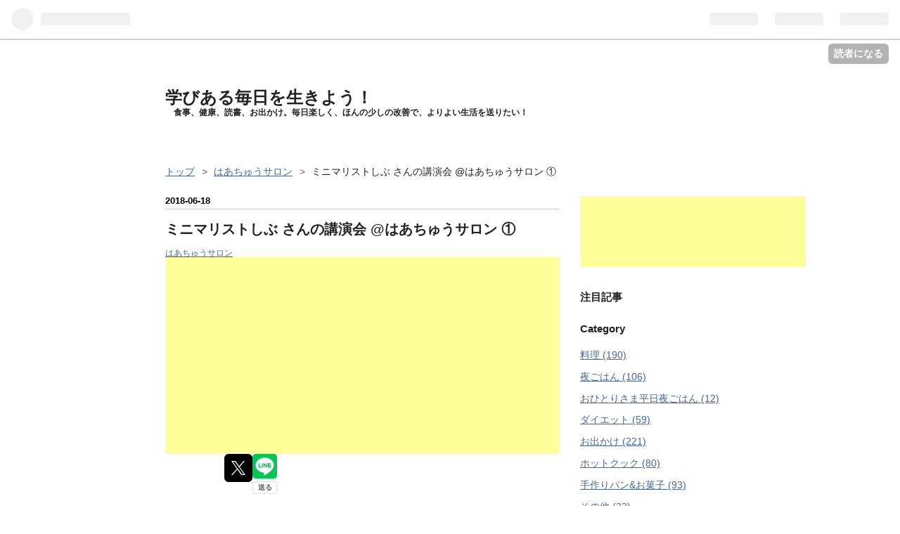

--- FILE ---
content_type: text/html; charset=utf-8
request_url: https://www.manabiees.com/entry/2018/06/18/%E3%83%9F%E3%83%8B%E3%83%9E%E3%83%AA%E3%82%B9%E3%83%88%E3%81%97%E3%81%B6_%E3%81%95%E3%82%93%E3%81%AE%E8%AC%9B%E6%BC%94%E4%BC%9A_%40%E3%81%AF%E3%81%82%E3%81%A1%E3%82%85%E3%81%86%E3%82%B5%E3%83%AD%E3%83%B3_
body_size: 14497
content:
<!DOCTYPE html>
<html
  lang="ja"

data-admin-domain="//blog.hatena.ne.jp"
data-admin-origin="https://blog.hatena.ne.jp"
data-author="azunzu"
data-avail-langs="ja en"
data-blog="memo-dia-ry.hatenablog.com"
data-blog-host="memo-dia-ry.hatenablog.com"
data-blog-is-public="1"
data-blog-name="学びある毎日を生きよう！"
data-blog-owner="azunzu"
data-blog-show-ads=""
data-blog-show-sleeping-ads=""
data-blog-uri="https://www.manabiees.com/"
data-blog-uuid="10328749687180932811"
data-blogs-uri-base="https://www.manabiees.com"
data-brand="pro"
data-data-layer="{&quot;hatenablog&quot;:{&quot;admin&quot;:{},&quot;analytics&quot;:{&quot;brand_property_id&quot;:&quot;&quot;,&quot;measurement_id&quot;:&quot;&quot;,&quot;non_sampling_property_id&quot;:&quot;&quot;,&quot;property_id&quot;:&quot;UA-84213589-2&quot;,&quot;separated_property_id&quot;:&quot;UA-29716941-21&quot;},&quot;blog&quot;:{&quot;blog_id&quot;:&quot;10328749687180932811&quot;,&quot;content_seems_japanese&quot;:&quot;true&quot;,&quot;disable_ads&quot;:&quot;custom_domain&quot;,&quot;enable_ads&quot;:&quot;false&quot;,&quot;enable_keyword_link&quot;:&quot;false&quot;,&quot;entry_show_footer_related_entries&quot;:&quot;false&quot;,&quot;force_pc_view&quot;:&quot;false&quot;,&quot;is_public&quot;:&quot;true&quot;,&quot;is_responsive_view&quot;:&quot;false&quot;,&quot;is_sleeping&quot;:&quot;true&quot;,&quot;lang&quot;:&quot;ja&quot;,&quot;name&quot;:&quot;\u5b66\u3073\u3042\u308b\u6bce\u65e5\u3092\u751f\u304d\u3088\u3046\uff01&quot;,&quot;owner_name&quot;:&quot;azunzu&quot;,&quot;uri&quot;:&quot;https://www.manabiees.com/&quot;},&quot;brand&quot;:&quot;pro&quot;,&quot;page_id&quot;:&quot;entry&quot;,&quot;permalink_entry&quot;:{&quot;author_name&quot;:&quot;azunzu&quot;,&quot;categories&quot;:&quot;\u306f\u3042\u3061\u3085\u3046\u30b5\u30ed\u30f3&quot;,&quot;character_count&quot;:1648,&quot;date&quot;:&quot;2018-06-18&quot;,&quot;entry_id&quot;:&quot;17391345971654922644&quot;,&quot;first_category&quot;:&quot;\u306f\u3042\u3061\u3085\u3046\u30b5\u30ed\u30f3&quot;,&quot;hour&quot;:&quot;6&quot;,&quot;title&quot;:&quot;\u30df\u30cb\u30de\u30ea\u30b9\u30c8\u3057\u3076 \u3055\u3093\u306e\u8b1b\u6f14\u4f1a @\u306f\u3042\u3061\u3085\u3046\u30b5\u30ed\u30f3 \u2460&quot;,&quot;uri&quot;:&quot;https://www.manabiees.com/entry/2018/06/18/%E3%83%9F%E3%83%8B%E3%83%9E%E3%83%AA%E3%82%B9%E3%83%88%E3%81%97%E3%81%B6_%E3%81%95%E3%82%93%E3%81%AE%E8%AC%9B%E6%BC%94%E4%BC%9A_%40%E3%81%AF%E3%81%82%E3%81%A1%E3%82%85%E3%81%86%E3%82%B5%E3%83%AD%E3%83%B3_&quot;},&quot;pro&quot;:&quot;pro&quot;,&quot;router_type&quot;:&quot;blogs&quot;}}"
data-device="pc"
data-dont-recommend-pro="false"
data-global-domain="https://hatena.blog"
data-globalheader-color="b"
data-globalheader-type="pc"
data-has-touch-view="1"
data-help-url="https://help.hatenablog.com"
data-page="entry"
data-parts-domain="https://hatenablog-parts.com"
data-plus-available="1"
data-pro="true"
data-router-type="blogs"
data-sentry-dsn="https://03a33e4781a24cf2885099fed222b56d@sentry.io/1195218"
data-sentry-environment="production"
data-sentry-sample-rate="0.1"
data-static-domain="https://cdn.blog.st-hatena.com"
data-version="eb858d677b6f9ea2eeb6a32d6d15a3"




  data-initial-state="{}"

  >
  <head prefix="og: http://ogp.me/ns# fb: http://ogp.me/ns/fb# article: http://ogp.me/ns/article#">

  

  

  


  

  <meta name="robots" content="max-image-preview:large" />


  <meta charset="utf-8"/>
  <meta http-equiv="X-UA-Compatible" content="IE=7; IE=9; IE=10; IE=11" />
  <title>ミニマリストしぶ さんの講演会 @はあちゅうサロン ① - 学びある毎日を生きよう！</title>

  
  <link rel="canonical" href="https://www.manabiees.com/entry/2018/06/18/%E3%83%9F%E3%83%8B%E3%83%9E%E3%83%AA%E3%82%B9%E3%83%88%E3%81%97%E3%81%B6_%E3%81%95%E3%82%93%E3%81%AE%E8%AC%9B%E6%BC%94%E4%BC%9A_%40%E3%81%AF%E3%81%82%E3%81%A1%E3%82%85%E3%81%86%E3%82%B5%E3%83%AD%E3%83%B3_"/>



  

<meta itemprop="name" content="ミニマリストしぶ さんの講演会 @はあちゅうサロン ① - 学びある毎日を生きよう！"/>

  <meta itemprop="image" content="https://cdn.image.st-hatena.com/image/scale/393da9056860611211433ae1bb949c9c3b2aa6e8/backend=imagemagick;version=1;width=1300/https%3A%2F%2Fcdn-ak.f.st-hatena.com%2Fimages%2Ffotolife%2Fa%2Fazunzu%2F20180617%2F20180617110332.jpg"/>


  <meta property="og:title" content="ミニマリストしぶ さんの講演会 @はあちゅうサロン ① - 学びある毎日を生きよう！"/>
<meta property="og:type" content="article"/>
  <meta property="og:url" content="https://www.manabiees.com/entry/2018/06/18/%E3%83%9F%E3%83%8B%E3%83%9E%E3%83%AA%E3%82%B9%E3%83%88%E3%81%97%E3%81%B6_%E3%81%95%E3%82%93%E3%81%AE%E8%AC%9B%E6%BC%94%E4%BC%9A_%40%E3%81%AF%E3%81%82%E3%81%A1%E3%82%85%E3%81%86%E3%82%B5%E3%83%AD%E3%83%B3_"/>

  <meta property="og:image" content="https://cdn.image.st-hatena.com/image/scale/393da9056860611211433ae1bb949c9c3b2aa6e8/backend=imagemagick;version=1;width=1300/https%3A%2F%2Fcdn-ak.f.st-hatena.com%2Fimages%2Ffotolife%2Fa%2Fazunzu%2F20180617%2F20180617110332.jpg"/>

<meta property="og:image:alt" content="ミニマリストしぶ さんの講演会 @はあちゅうサロン ① - 学びある毎日を生きよう！"/>
    <meta property="og:description" content="私は #はあちゅうサロン にも入っているのですが…！ 最近サロン内限定の講演会や対談が目白押し。 もちろん講演会に参加もできますが、私はほとんど行かないタイプ…。 Facebookサロンページにアップされた動画を常に見ている状態…時間貧乏に拍車がかかっています(°_°)！どの講演会もとっても面白くて…！ #はあちゅうサロンの講演会 サロンでは、いわゆる有名人の講演会は開催されません。「知ってる人は知っている」という、一介の有名人ではあるけど、みんなにはあまり知られていない人。 インフルエンサーとよばれる、今回だったらミニマリスト界隈ではトップだけど、ミニマリストじゃないと知らない、みたいな人で…" />
<meta property="og:site_name" content="学びある毎日を生きよう！"/>

  <meta property="article:published_time" content="2018-06-17T21:44:50Z" />

    <meta property="article:tag" content="はあちゅうサロン" />
      <meta name="twitter:card"  content="summary_large_image" />
    <meta name="twitter:image" content="https://cdn.image.st-hatena.com/image/scale/393da9056860611211433ae1bb949c9c3b2aa6e8/backend=imagemagick;version=1;width=1300/https%3A%2F%2Fcdn-ak.f.st-hatena.com%2Fimages%2Ffotolife%2Fa%2Fazunzu%2F20180617%2F20180617110332.jpg" />  <meta name="twitter:title" content="ミニマリストしぶ さんの講演会 @はあちゅうサロン ① - 学びある毎日を生きよう！" />    <meta name="twitter:description" content="私は #はあちゅうサロン にも入っているのですが…！ 最近サロン内限定の講演会や対談が目白押し。 もちろん講演会に参加もできますが、私はほとんど行かないタイプ…。 Facebookサロンページにアップされた動画を常に見ている状態…時間貧乏に拍車がかかっています(°_°)！どの講演会もとっても面白くて…！ #はあちゅうサ…" />  <meta name="twitter:app:name:iphone" content="はてなブログアプリ" />
  <meta name="twitter:app:id:iphone" content="583299321" />
  <meta name="twitter:app:url:iphone" content="hatenablog:///open?uri=https%3A%2F%2Fwww.manabiees.com%2Fentry%2F2018%2F06%2F18%2F%25E3%2583%259F%25E3%2583%258B%25E3%2583%259E%25E3%2583%25AA%25E3%2582%25B9%25E3%2583%2588%25E3%2581%2597%25E3%2581%25B6_%25E3%2581%2595%25E3%2582%2593%25E3%2581%25AE%25E8%25AC%259B%25E6%25BC%2594%25E4%25BC%259A_%40%25E3%2581%25AF%25E3%2581%2582%25E3%2581%25A1%25E3%2582%2585%25E3%2581%2586%25E3%2582%25B5%25E3%2583%25AD%25E3%2583%25B3_" />
  
    <meta name="description" content="私は #はあちゅうサロン にも入っているのですが…！ 最近サロン内限定の講演会や対談が目白押し。 もちろん講演会に参加もできますが、私はほとんど行かないタイプ…。 Facebookサロンページにアップされた動画を常に見ている状態…時間貧乏に拍車がかかっています(°_°)！どの講演会もとっても面白くて…！ #はあちゅうサロンの講演会 サロンでは、いわゆる有名人の講演会は開催されません。「知ってる人は知っている」という、一介の有名人ではあるけど、みんなにはあまり知られていない人。 インフルエンサーとよばれる、今回だったらミニマリスト界隈ではトップだけど、ミニマリストじゃないと知らない、みたいな人で…" />
    <meta name="google-site-verification" content="XoT26zlkz2GNWMlwPROAzC1pyEw2aWhF2QSO0gfNypc" />
    <meta name="keywords" content="パン お菓子 手作り 健康 ダイエット 糖質オフ　旅行" />


  
<script
  id="embed-gtm-data-layer-loader"
  data-data-layer-page-specific="{&quot;hatenablog&quot;:{&quot;blogs_permalink&quot;:{&quot;is_author_pro&quot;:&quot;true&quot;,&quot;has_related_entries_with_elasticsearch&quot;:&quot;false&quot;,&quot;blog_afc_issued&quot;:&quot;false&quot;,&quot;is_blog_sleeping&quot;:&quot;true&quot;,&quot;entry_afc_issued&quot;:&quot;false&quot;}}}"
>
(function() {
  function loadDataLayer(elem, attrName) {
    if (!elem) { return {}; }
    var json = elem.getAttribute(attrName);
    if (!json) { return {}; }
    return JSON.parse(json);
  }

  var globalVariables = loadDataLayer(
    document.documentElement,
    'data-data-layer'
  );
  var pageSpecificVariables = loadDataLayer(
    document.getElementById('embed-gtm-data-layer-loader'),
    'data-data-layer-page-specific'
  );

  var variables = [globalVariables, pageSpecificVariables];

  if (!window.dataLayer) {
    window.dataLayer = [];
  }

  for (var i = 0; i < variables.length; i++) {
    window.dataLayer.push(variables[i]);
  }
})();
</script>

<!-- Google Tag Manager -->
<script>(function(w,d,s,l,i){w[l]=w[l]||[];w[l].push({'gtm.start':
new Date().getTime(),event:'gtm.js'});var f=d.getElementsByTagName(s)[0],
j=d.createElement(s),dl=l!='dataLayer'?'&l='+l:'';j.async=true;j.src=
'https://www.googletagmanager.com/gtm.js?id='+i+dl;f.parentNode.insertBefore(j,f);
})(window,document,'script','dataLayer','GTM-P4CXTW');</script>
<!-- End Google Tag Manager -->











  <link rel="shortcut icon" href="https://www.manabiees.com/icon/favicon">
<link rel="apple-touch-icon" href="https://www.manabiees.com/icon/touch">
<link rel="icon" sizes="192x192" href="https://www.manabiees.com/icon/link">

  

<link rel="alternate" type="application/atom+xml" title="Atom" href="https://www.manabiees.com/feed"/>
<link rel="alternate" type="application/rss+xml" title="RSS2.0" href="https://www.manabiees.com/rss"/>

  <link rel="alternate" type="application/json+oembed" href="https://hatena.blog/oembed?url=https%3A%2F%2Fwww.manabiees.com%2Fentry%2F2018%2F06%2F18%2F%25E3%2583%259F%25E3%2583%258B%25E3%2583%259E%25E3%2583%25AA%25E3%2582%25B9%25E3%2583%2588%25E3%2581%2597%25E3%2581%25B6_%25E3%2581%2595%25E3%2582%2593%25E3%2581%25AE%25E8%25AC%259B%25E6%25BC%2594%25E4%25BC%259A_%2540%25E3%2581%25AF%25E3%2581%2582%25E3%2581%25A1%25E3%2582%2585%25E3%2581%2586%25E3%2582%25B5%25E3%2583%25AD%25E3%2583%25B3_&amp;format=json" title="oEmbed Profile of ミニマリストしぶ さんの講演会 @はあちゅうサロン ①"/>
<link rel="alternate" type="text/xml+oembed" href="https://hatena.blog/oembed?url=https%3A%2F%2Fwww.manabiees.com%2Fentry%2F2018%2F06%2F18%2F%25E3%2583%259F%25E3%2583%258B%25E3%2583%259E%25E3%2583%25AA%25E3%2582%25B9%25E3%2583%2588%25E3%2581%2597%25E3%2581%25B6_%25E3%2581%2595%25E3%2582%2593%25E3%2581%25AE%25E8%25AC%259B%25E6%25BC%2594%25E4%25BC%259A_%2540%25E3%2581%25AF%25E3%2581%2582%25E3%2581%25A1%25E3%2582%2585%25E3%2581%2586%25E3%2582%25B5%25E3%2583%25AD%25E3%2583%25B3_&amp;format=xml" title="oEmbed Profile of ミニマリストしぶ さんの講演会 @はあちゅうサロン ①"/>
  
  <link rel="author" href="http://www.hatena.ne.jp/azunzu/">

  

  
      <link rel="preload" href="https://images-fe.ssl-images-amazon.com/images/I/51YTjXDksOL._SL160_.jpg" as="image"/>


  
    
<link rel="stylesheet" type="text/css" href="https://cdn.blog.st-hatena.com/css/blog.css?version=eb858d677b6f9ea2eeb6a32d6d15a3"/>

    
  <link rel="stylesheet" type="text/css" href="https://usercss.blog.st-hatena.com/blog_style/10328749687180932811/2ce87b7dad877c9c870e752049619e342c9751ae"/>
  
  

  

  
<script> </script>

  
<style>
  div#google_afc_user,
  div.google-afc-user-container,
  div.google_afc_image,
  div.google_afc_blocklink {
      display: block !important;
  }
</style>


  

  
    <script type="application/ld+json">{"@context":"http://schema.org","@type":"Article","dateModified":"2018-06-18T06:44:51+09:00","datePublished":"2018-06-18T06:44:50+09:00","description":"私は #はあちゅうサロン にも入っているのですが…！ 最近サロン内限定の講演会や対談が目白押し。 もちろん講演会に参加もできますが、私はほとんど行かないタイプ…。 Facebookサロンページにアップされた動画を常に見ている状態…時間貧乏に拍車がかかっています(°_°)！どの講演会もとっても面白くて…！ #はあちゅうサロンの講演会 サロンでは、いわゆる有名人の講演会は開催されません。「知ってる人は知っている」という、一介の有名人ではあるけど、みんなにはあまり知られていない人。 インフルエンサーとよばれる、今回だったらミニマリスト界隈ではトップだけど、ミニマリストじゃないと知らない、みたいな人で…","headline":"ミニマリストしぶ さんの講演会 @はあちゅうサロン ①","image":["https://cdn-ak.f.st-hatena.com/images/fotolife/a/azunzu/20180617/20180617110332.jpg"],"mainEntityOfPage":{"@id":"https://www.manabiees.com/entry/2018/06/18/%E3%83%9F%E3%83%8B%E3%83%9E%E3%83%AA%E3%82%B9%E3%83%88%E3%81%97%E3%81%B6_%E3%81%95%E3%82%93%E3%81%AE%E8%AC%9B%E6%BC%94%E4%BC%9A_%40%E3%81%AF%E3%81%82%E3%81%A1%E3%82%85%E3%81%86%E3%82%B5%E3%83%AD%E3%83%B3_","@type":"WebPage"}}</script>

  

  <script async src="//pagead2.googlesyndication.com/pagead/js/adsbygoogle.js"></script>
<script>
  (adsbygoogle = window.adsbygoogle || []).push({
    google_ad_client: "ca-pub-1428327175004886",
    enable_page_level_ads: true
  });
</script>

  

</head>

  <body class="page-entry category-はあちゅうサロン globalheader-ng-enabled">
    

<div id="globalheader-container"
  data-brand="hatenablog"
  
  >
  <iframe id="globalheader" height="37" frameborder="0" allowTransparency="true"></iframe>
</div>


  
  
  
    <nav class="
      blog-controlls
      
    ">
      <div class="blog-controlls-blog-icon">
        <a href="https://www.manabiees.com/">
          <img src="https://cdn.image.st-hatena.com/image/square/a790fc9ccbce828dd6d886e20bc1de713b165c9c/backend=imagemagick;height=128;version=1;width=128/https%3A%2F%2Fcdn.user.blog.st-hatena.com%2Fblog_custom_icon%2F124443945%2F1576903895494262" alt="学びある毎日を生きよう！"/>
        </a>
      </div>
      <div class="blog-controlls-title">
        <a href="https://www.manabiees.com/">学びある毎日を生きよう！</a>
      </div>
      <a href="https://blog.hatena.ne.jp/azunzu/memo-dia-ry.hatenablog.com/subscribe?utm_medium=button&amp;utm_source=blogs_topright_button&amp;utm_campaign=subscribe_blog" class="blog-controlls-subscribe-btn test-blog-header-controlls-subscribe">
        読者になる
      </a>
    </nav>
  

  <div id="container">
    <div id="container-inner">
      <header id="blog-title" data-brand="hatenablog">
  <div id="blog-title-inner" >
    <div id="blog-title-content">
      <h1 id="title"><a href="https://www.manabiees.com/">学びある毎日を生きよう！</a></h1>
      
        <h2 id="blog-description">食事、健康、読書、お出かけ。毎日楽しく、ほんの少しの改善で、よりよい生活を送りたい！</h2>
      
    </div>
  </div>
</header>

      

      
          <div id="top-box">
    <div class="breadcrumb" data-test-id="breadcrumb">
      <div class="breadcrumb-inner">
        <a class="breadcrumb-link" href="https://www.manabiees.com/"><span>トップ</span></a>          <span class="breadcrumb-gt">&gt;</span>          <span class="breadcrumb-child">            <a class="breadcrumb-child-link" href="https://www.manabiees.com/archive/category/%E3%81%AF%E3%81%82%E3%81%A1%E3%82%85%E3%81%86%E3%82%B5%E3%83%AD%E3%83%B3"><span>はあちゅうサロン</span></a>          </span>            <span class="breadcrumb-gt">&gt;</span>          <span class="breadcrumb-child">            <span>ミニマリストしぶ さんの講演会 @はあちゅうサロン ①</span>          </span>      </div>
    </div>
  </div>
  <script type="application/ld+json" class="test-breadcrumb-json-ld">
    {"@context":"http://schema.org","@type":"BreadcrumbList","itemListElement":[{"@type":"ListItem","item":{"name":"トップ","@id":"https://www.manabiees.com/"},"position":1},{"item":{"@id":"https://www.manabiees.com/archive/category/%E3%81%AF%E3%81%82%E3%81%A1%E3%82%85%E3%81%86%E3%82%B5%E3%83%AD%E3%83%B3","name":"はあちゅうサロン"},"@type":"ListItem","position":2}]}
  </script>
      
      




<div id="content" class="hfeed"
  
  >
  <div id="content-inner">
    <div id="wrapper">
      <div id="main">
        <div id="main-inner">
          

          



          
  
  <!-- google_ad_section_start -->
  <!-- rakuten_ad_target_begin -->
  
  
  

  

  
    
      
        <article class="entry hentry test-hentry js-entry-article date-first autopagerize_page_element chars-2000 words-100 mode-hatena entry-odd" id="entry-17391345971654922644" data-keyword-campaign="" data-uuid="17391345971654922644" data-publication-type="entry">
  <div class="entry-inner">
    <header class="entry-header">
  
    <div class="date entry-date first">
    <a href="https://www.manabiees.com/archive/2018/06/18" rel="nofollow">
      <time datetime="2018-06-17T21:44:50Z" title="2018-06-17T21:44:50Z">
        <span class="date-year">2018</span><span class="hyphen">-</span><span class="date-month">06</span><span class="hyphen">-</span><span class="date-day">18</span>
      </time>
    </a>
      </div>
  <h1 class="entry-title">
  <a href="https://www.manabiees.com/entry/2018/06/18/%E3%83%9F%E3%83%8B%E3%83%9E%E3%83%AA%E3%82%B9%E3%83%88%E3%81%97%E3%81%B6_%E3%81%95%E3%82%93%E3%81%AE%E8%AC%9B%E6%BC%94%E4%BC%9A_%40%E3%81%AF%E3%81%82%E3%81%A1%E3%82%85%E3%81%86%E3%82%B5%E3%83%AD%E3%83%B3_" class="entry-title-link bookmark">ミニマリストしぶ さんの講演会 @はあちゅうサロン ①</a>
</h1>

  
  

  <div class="entry-categories categories">
    
    <a href="https://www.manabiees.com/archive/category/%E3%81%AF%E3%81%82%E3%81%A1%E3%82%85%E3%81%86%E3%82%B5%E3%83%AD%E3%83%B3" class="entry-category-link category-はあちゅうサロン">はあちゅうサロン</a>
    
  </div>


  
  <div class="customized-header">
    <div class="entry-header-html"><script async src="//pagead2.googlesyndication.com/pagead/js/adsbygoogle.js"></script>
<ins class="adsbygoogle"
     style="display:block; text-align:center;"
     data-ad-layout="in-article"
     data-ad-format="fluid"
     data-ad-client="ca-pub-1428327175004886"
     data-ad-slot="1564528341"></ins>
<script>
     (adsbygoogle = window.adsbygoogle || []).push({});
</script></div>
  </div>


  
  
<div class="social-buttons">
  
  
    <div class="social-button-item">
      <a href="https://b.hatena.ne.jp/entry/s/www.manabiees.com/entry/2018/06/18/%E3%83%9F%E3%83%8B%E3%83%9E%E3%83%AA%E3%82%B9%E3%83%88%E3%81%97%E3%81%B6_%E3%81%95%E3%82%93%E3%81%AE%E8%AC%9B%E6%BC%94%E4%BC%9A_%40%E3%81%AF%E3%81%82%E3%81%A1%E3%82%85%E3%81%86%E3%82%B5%E3%83%AD%E3%83%B3_" class="hatena-bookmark-button" data-hatena-bookmark-url="https://www.manabiees.com/entry/2018/06/18/%E3%83%9F%E3%83%8B%E3%83%9E%E3%83%AA%E3%82%B9%E3%83%88%E3%81%97%E3%81%B6_%E3%81%95%E3%82%93%E3%81%AE%E8%AC%9B%E6%BC%94%E4%BC%9A_%40%E3%81%AF%E3%81%82%E3%81%A1%E3%82%85%E3%81%86%E3%82%B5%E3%83%AD%E3%83%B3_" data-hatena-bookmark-layout="vertical-balloon" data-hatena-bookmark-lang="ja" title="この記事をはてなブックマークに追加"><img src="https://b.st-hatena.com/images/entry-button/button-only.gif" alt="この記事をはてなブックマークに追加" width="20" height="20" style="border: none;" /></a>
    </div>
  
  
    <div class="social-button-item">
      <div class="fb-share-button" data-layout="box_count" data-href="https://www.manabiees.com/entry/2018/06/18/%E3%83%9F%E3%83%8B%E3%83%9E%E3%83%AA%E3%82%B9%E3%83%88%E3%81%97%E3%81%B6_%E3%81%95%E3%82%93%E3%81%AE%E8%AC%9B%E6%BC%94%E4%BC%9A_%40%E3%81%AF%E3%81%82%E3%81%A1%E3%82%85%E3%81%86%E3%82%B5%E3%83%AD%E3%83%B3_"></div>
    </div>
  
  
    
    
    <div class="social-button-item">
      <a
          class="entry-share-button entry-share-button-twitter test-share-button-twitter"
          href="https://x.com/intent/tweet?text=%E3%83%9F%E3%83%8B%E3%83%9E%E3%83%AA%E3%82%B9%E3%83%88%E3%81%97%E3%81%B6+%E3%81%95%E3%82%93%E3%81%AE%E8%AC%9B%E6%BC%94%E4%BC%9A+%40%E3%81%AF%E3%81%82%E3%81%A1%E3%82%85%E3%81%86%E3%82%B5%E3%83%AD%E3%83%B3+%E2%91%A0+-+%E5%AD%A6%E3%81%B3%E3%81%82%E3%82%8B%E6%AF%8E%E6%97%A5%E3%82%92%E7%94%9F%E3%81%8D%E3%82%88%E3%81%86%EF%BC%81&amp;url=https%3A%2F%2Fwww.manabiees.com%2Fentry%2F2018%2F06%2F18%2F%25E3%2583%259F%25E3%2583%258B%25E3%2583%259E%25E3%2583%25AA%25E3%2582%25B9%25E3%2583%2588%25E3%2581%2597%25E3%2581%25B6_%25E3%2581%2595%25E3%2582%2593%25E3%2581%25AE%25E8%25AC%259B%25E6%25BC%2594%25E4%25BC%259A_%2540%25E3%2581%25AF%25E3%2581%2582%25E3%2581%25A1%25E3%2582%2585%25E3%2581%2586%25E3%2582%25B5%25E3%2583%25AD%25E3%2583%25B3_"
          title="X（Twitter）で投稿する"
        ></a>
    </div>
  
  
  
    <span>
      <div class="line-it-button" style="display: none;" data-type="share-e" data-lang="ja" ></div>
      <script src="//scdn.line-apps.com/n/line_it/thirdparty/loader.min.js" async="async" defer="defer" ></script>
    </span>
  
  
  
  
</div>



</header>

    


    <div class="entry-content hatenablog-entry">
  
    <p>私は #はあちゅうサロン にも入っているのですが…！<br />
最近サロン内限定の講演会や対談が目白押し。<br />
もちろん講演会に参加もできますが、私はほとんど行かないタイプ…。<br />
Facebookサロンページにアップされた動画を常に見ている状態…時間貧乏に拍車がかかっています(°_°)！</p><p>どの講演会もとっても面白くて…！<br />
<br />
</p>

<div class="section">
    <h3>#はあちゅうサロンの講演会</h3>
    <p>サロンでは、いわゆる有名人の講演会は開催されません。</p><p>「知ってる人は知っている」という、一介の有名人ではあるけど、みんなにはあまり知られていない人。<br />
インフルエンサーとよばれる、今回だったらミニマリスト界隈ではトップだけど、ミニマリストじゃないと知らない、みたいな人です。</p><p>普段だったら知ることのない人たちを知ることができて、どこを切り取っても新鮮なのです(^^)<br />
<br />
</p>

</div>
<div class="section">
    <h3>ミニマリストしぶさんの講演会</h3>
    <p>基本的な講演会の構成は</p>

<ul>
<li>ミニマリストとは？</li>
<li>しぶさんがブログやSNSで生活していける理由</li>
<li>ブログやSNSでPVやフォロワーを増やす方法</li>
<li>質問タイム1時間（！）</li>
<li>最後にはあちゅうさんからの質問</li>
</ul><p>という、濃い2時間でした！</p><p><span itemscope itemtype="http://schema.org/Photograph"><a href="http://f.hatena.ne.jp/azunzu/20180617110332" class="hatena-fotolife" itemprop="url"><img src="https://cdn-ak.f.st-hatena.com/images/fotolife/a/azunzu/20180617/20180617110332.jpg" alt="f:id:azunzu:20180617110332j:image" title="f:id:azunzu:20180617110332j:image" class="hatena-fotolife" itemprop="image"></a></span></p><br />
<p></p>

</div>
<div class="section">
    <h3>自分を仕事にする方法</h3>
    
</div>
<div class="section">
    <h3>◯◯の◯◯と名乗ること</h3>
    <p>名は体を表す、とよく言いますが…<br />
しぶさんも同じことをおっしゃっていました。<br />
たとえば、メンタリストのDaigoさん。</p><p>メンタリストといえばDaigo！と皆の口から出てくるように、メンタリスト業界ではトップ。<br />
このように<b>自分がトップになりたい業界の〇〇</b>と名乗ると、自分を仕事にできる近道になるとのこと。</p><p>あと、◯◯の◯◯と名乗ると、自覚が芽生える効果もあるそうです。<br />
名乗る機会は多いので、自分にも刷り込まれそうですね！！<br />
<br />
</p>

</div>
<div class="section">
    <h3>得意や好きを突き詰めること</h3>
    <p>しぶさんはミニマリストだという自覚はあったけど、肩書きになるとは思ってなかったそうです！</p><p>最初は雑多ブログを書いていたしぶさん。<br />
ブロガー仲間を家に呼んだとき、ミニマリストでいけるよ！と教えてもらったのが始まり。</p><p>得意や好きのように、自分では当たり前になっていることは、ほかの人も同じようにやっていると思っちゃうんですよね。でもこれが違うんです…！</p><p><b>他人と比べてみて、自分の特徴を見つける。<br />
もしくはしぶさんのように、他人から言われたことを素直にとらえる。</b><br />
そして、<b>得意や好きで一点突破する。</b></p><p>自分を仕事にするには、自分の普通に気づくところから、でした！！</p><br />
<p>ちなみにまずは１つのことを突き詰めよう！というのは、こちらの本を読めばすぐにわかります。</p>

</div>
<div class="section">
    <h3><span style="font-size: 80%;">堀江貴文 多動力</span></h3>
    
</div>
<div class="section">
    <h3>ミニマルとシンプルの違い</h3>
    <p>ミニマルって聞き慣れない言葉ですが、minimumからの派生と思うと、なんとなく理解できました(^^)</p><p>つまり、ミニマルは最小限、シンプルは何もない。ということ。</p><p>Appleと無印良品の違いがわかりやすいです。<br />
AppleはAppleのロゴが背面に入っています。<br />
これはミニマル。<br />
無印良品のノートの表紙にも裏表紙にも何も印刷されていません。シールは貼ってあるけど、はがせる。これはシンプル。</p><p>最小限必要なものだけを持って生きるのがミニマリスト。というわけです！<br />
<br />
</p>

</div>
<div class="section">
    <h3>ミニマリストは思考を表す</h3>
    <p>世の中で大成功しているのはミニマリスト企業が多い、という話もありました。<br />
例えば先程のApple。<br />
140文字の文字制限をしたTwitter。<br />
写真1枚の投稿から始まったInstagram。</p><p>選択肢は3択にするのも特徴。<br />
4つ以上になった瞬間、人は選べなくなるんだって。へー知らなかった！<br />
ちなみに、しぶさんのブランドミニマルズのロゴも三角形です。</p><br />
<p>インターネットで自分を仕事にする生き方、については次の記事で！<br />
<br />
</p>

</div>
<div class="section">
    <h3>手ぶらで生きる。見栄と財布を捨てて、自由になる50の方法 : ミニマリストしぶ</h3>
    <p><div class="booklink-box" style="text-align:left;padding-bottom:20px;font-size:small;zoom: 1;overflow: hidden;"><div class="booklink-image" style="float:left;margin:0 15px 10px 0;"><a href="http://www.amazon.co.jp/exec/obidos/asin/4801400515/azunzu-22/" target="_blank" ><img src="https://images-fe.ssl-images-amazon.com/images/I/51YTjXDksOL._SL160_.jpg" style="border: none;" /></a></div><div class="booklink-info" style="line-height:120%;zoom: 1;overflow: hidden;"><div class="booklink-name" style="margin-bottom:10px;line-height:120%"><a href="http://www.amazon.co.jp/exec/obidos/asin/4801400515/azunzu-22/" target="_blank" >手ぶらで生きる。見栄と財布を捨てて、自由になる50の方法</a><div class="booklink-powered-date" style="font-size:8pt;margin-top:5px;font-family:verdana;line-height:120%">posted with <a href="https://yomereba.com" rel="nofollow" target="_blank">ヨメレバ</a></div></div><div class="booklink-detail" style="margin-bottom:5px;">ミニマリストしぶ サンクチュアリ出版 2018-05-07    </div><div class="booklink-link2" style="margin-top:10px;"><div class="shoplinkamazon" style="display:inline;margin-right:5px"><a href="http://www.amazon.co.jp/exec/obidos/asin/4801400515/azunzu-22/" target="_blank" >Amazon</a></div><div class="shoplinkkindle" style="display:inline;margin-right:5px"><a href="http://www.amazon.co.jp/exec/obidos/ASIN/B07CPXCLSB/azunzu-22/" target="_blank" >Kindle</a></div><div class="shoplinkrakuten" style="display:inline;margin-right:5px"><a href="https://hb.afl.rakuten.co.jp/hgc/15ef3350.5d28f56e.15ef3351.2b84b1a1/yomereba_201806171242525165?pc=http://books.rakuten.co.jp/rb/15392153/?scid=af_ich_link_urltxt&m=http://m.rakuten.co.jp/ev/book/" target="_blank" >楽天ブックス</a></div><div class="shoplinkrakukobo" style="display:inline;margin-right:5px"><a href="http://hb.afl.rakuten.co.jp/hgc/15ef3350.5d28f56e.15ef3351.2b84b1a1/yomereba_201806171242525165?pc=https://books.rakuten.co.jp/rk/945b0021259a33608556ee8be3ff07ef?scid=af_ich_link_urltxt&m=http://m.rakuten.co.jp/ev/book/" target="_blank" >楽天kobo</a></div>                  	  	  	  	  	</div></div><div class="booklink-footer" style="clear: left"></div></div></p>

</div>
    
    




    

  
</div>

    
  <footer class="entry-footer">
    
    <div class="entry-tags-wrapper">
  <div class="entry-tags">  </div>
</div>

    <p class="entry-footer-section track-inview-by-gtm" data-gtm-track-json="{&quot;area&quot;: &quot;finish_reading&quot;}">
  <span class="author vcard"><span class="fn" data-load-nickname="1" data-user-name="azunzu" >azunzu</span></span>
  <span class="entry-footer-time"><a href="https://www.manabiees.com/entry/2018/06/18/%E3%83%9F%E3%83%8B%E3%83%9E%E3%83%AA%E3%82%B9%E3%83%88%E3%81%97%E3%81%B6_%E3%81%95%E3%82%93%E3%81%AE%E8%AC%9B%E6%BC%94%E4%BC%9A_%40%E3%81%AF%E3%81%82%E3%81%A1%E3%82%85%E3%81%86%E3%82%B5%E3%83%AD%E3%83%B3_"><time data-relative datetime="2018-06-17T21:44:50Z" title="2018-06-17T21:44:50Z" class="updated">2018-06-18 06:44</time></a></span>
  
  
  
    <span class="
      entry-footer-subscribe
      
    " data-test-blog-controlls-subscribe>
      <a href="https://blog.hatena.ne.jp/azunzu/memo-dia-ry.hatenablog.com/subscribe?utm_source=blogs_entry_footer&amp;utm_medium=button&amp;utm_campaign=subscribe_blog">
        読者になる
      </a>
    </span>
  
</p>

    
  <div
    class="hatena-star-container"
    data-hatena-star-container
    data-hatena-star-url="https://www.manabiees.com/entry/2018/06/18/%E3%83%9F%E3%83%8B%E3%83%9E%E3%83%AA%E3%82%B9%E3%83%88%E3%81%97%E3%81%B6_%E3%81%95%E3%82%93%E3%81%AE%E8%AC%9B%E6%BC%94%E4%BC%9A_%40%E3%81%AF%E3%81%82%E3%81%A1%E3%82%85%E3%81%86%E3%82%B5%E3%83%AD%E3%83%B3_"
    data-hatena-star-title="ミニマリストしぶ さんの講演会 @はあちゅうサロン ①"
    data-hatena-star-variant="profile-icon"
    data-hatena-star-profile-url-template="https://blog.hatena.ne.jp/{username}/"
  ></div>


    
<div class="social-buttons">
  
  
    <div class="social-button-item">
      <a href="https://b.hatena.ne.jp/entry/s/www.manabiees.com/entry/2018/06/18/%E3%83%9F%E3%83%8B%E3%83%9E%E3%83%AA%E3%82%B9%E3%83%88%E3%81%97%E3%81%B6_%E3%81%95%E3%82%93%E3%81%AE%E8%AC%9B%E6%BC%94%E4%BC%9A_%40%E3%81%AF%E3%81%82%E3%81%A1%E3%82%85%E3%81%86%E3%82%B5%E3%83%AD%E3%83%B3_" class="hatena-bookmark-button" data-hatena-bookmark-url="https://www.manabiees.com/entry/2018/06/18/%E3%83%9F%E3%83%8B%E3%83%9E%E3%83%AA%E3%82%B9%E3%83%88%E3%81%97%E3%81%B6_%E3%81%95%E3%82%93%E3%81%AE%E8%AC%9B%E6%BC%94%E4%BC%9A_%40%E3%81%AF%E3%81%82%E3%81%A1%E3%82%85%E3%81%86%E3%82%B5%E3%83%AD%E3%83%B3_" data-hatena-bookmark-layout="vertical-balloon" data-hatena-bookmark-lang="ja" title="この記事をはてなブックマークに追加"><img src="https://b.st-hatena.com/images/entry-button/button-only.gif" alt="この記事をはてなブックマークに追加" width="20" height="20" style="border: none;" /></a>
    </div>
  
  
    <div class="social-button-item">
      <div class="fb-share-button" data-layout="box_count" data-href="https://www.manabiees.com/entry/2018/06/18/%E3%83%9F%E3%83%8B%E3%83%9E%E3%83%AA%E3%82%B9%E3%83%88%E3%81%97%E3%81%B6_%E3%81%95%E3%82%93%E3%81%AE%E8%AC%9B%E6%BC%94%E4%BC%9A_%40%E3%81%AF%E3%81%82%E3%81%A1%E3%82%85%E3%81%86%E3%82%B5%E3%83%AD%E3%83%B3_"></div>
    </div>
  
  
    
    
    <div class="social-button-item">
      <a
          class="entry-share-button entry-share-button-twitter test-share-button-twitter"
          href="https://x.com/intent/tweet?text=%E3%83%9F%E3%83%8B%E3%83%9E%E3%83%AA%E3%82%B9%E3%83%88%E3%81%97%E3%81%B6+%E3%81%95%E3%82%93%E3%81%AE%E8%AC%9B%E6%BC%94%E4%BC%9A+%40%E3%81%AF%E3%81%82%E3%81%A1%E3%82%85%E3%81%86%E3%82%B5%E3%83%AD%E3%83%B3+%E2%91%A0+-+%E5%AD%A6%E3%81%B3%E3%81%82%E3%82%8B%E6%AF%8E%E6%97%A5%E3%82%92%E7%94%9F%E3%81%8D%E3%82%88%E3%81%86%EF%BC%81&amp;url=https%3A%2F%2Fwww.manabiees.com%2Fentry%2F2018%2F06%2F18%2F%25E3%2583%259F%25E3%2583%258B%25E3%2583%259E%25E3%2583%25AA%25E3%2582%25B9%25E3%2583%2588%25E3%2581%2597%25E3%2581%25B6_%25E3%2581%2595%25E3%2582%2593%25E3%2581%25AE%25E8%25AC%259B%25E6%25BC%2594%25E4%25BC%259A_%2540%25E3%2581%25AF%25E3%2581%2582%25E3%2581%25A1%25E3%2582%2585%25E3%2581%2586%25E3%2582%25B5%25E3%2583%25AD%25E3%2583%25B3_"
          title="X（Twitter）で投稿する"
        ></a>
    </div>
  
  
  
    <span>
      <div class="line-it-button" style="display: none;" data-type="share-e" data-lang="ja" ></div>
      <script src="//scdn.line-apps.com/n/line_it/thirdparty/loader.min.js" async="async" defer="defer" ></script>
    </span>
  
  
  
  
</div>

    

    <div class="customized-footer">
      

        

        
        
  <div class="entry-footer-html"><div id="my-footer">


<script async src="//pagead2.googlesyndication.com/pagead/js/adsbygoogle.js"></script>
<ins class="adsbygoogle"
     style="display:block"
     data-ad-format="fluid"
     data-ad-layout-key="-ca+2v+45-9m+pv"
     data-ad-client="ca-pub-1428327175004886"
     data-ad-slot="9397116719"></ins>
<script>
     (adsbygoogle = window.adsbygoogle || []).push({});
</script></div>


      
    </div>
    
  <div class="comment-box js-comment-box">
    
    <ul class="comment js-comment">
      <li class="read-more-comments" style="display: none;"><a>もっと読む</a></li>
    </ul>
    
      <a class="leave-comment-title js-leave-comment-title">コメントを書く</a>
    
  </div>

  </footer>

  </div>
</article>

      
      
    
  

  
  <!-- rakuten_ad_target_end -->
  <!-- google_ad_section_end -->
  
  
  
  <div class="pager pager-permalink permalink">
    
      
      <span class="pager-prev">
        <a href="https://www.manabiees.com/entry/2018/06/20/%E3%83%9F%E3%83%8B%E3%83%9E%E3%83%AA%E3%82%B9%E3%83%88%E3%81%97%E3%81%B6_%E3%81%95%E3%82%93%E3%81%AE%E8%AC%9B%E6%BC%94%E4%BC%9A_%40%E3%81%AF%E3%81%82%E3%81%A1%E3%82%85%E3%81%86%E3%82%B5%E3%83%AD%E3%83%B3_" rel="prev">
          <span class="pager-arrow">&laquo; </span>
          ミニマリストしぶ さんの講演会 @はあちゅ…
        </a>
      </span>
    
    
      
      <span class="pager-next">
        <a href="https://www.manabiees.com/entry/2018/06/15/%E3%83%9B%E3%83%83%E3%83%88%E3%82%AF%E3%83%83%E3%82%AF_%E3%81%AE%E5%BE%97%E6%84%8F%E3%81%AF%E5%8E%9A%E6%8F%9A%E3%81%92%EF%BC%81" rel="next">
          ホットクック の得意は厚揚げ！
          <span class="pager-arrow"> &raquo;</span>
        </a>
      </span>
    
  </div>


  



        </div>
      </div>

      <aside id="box1">
  <div id="box1-inner">
  </div>
</aside>

    </div><!-- #wrapper -->

    
<aside id="box2">
  
  <div id="box2-inner">
    
      
<div class="hatena-module hatena-module-html">
  <div class="hatena-module-body">
    <script async src="//pagead2.googlesyndication.com/pagead/js/adsbygoogle.js"></script>
<!-- -->
<ins class="adsbygoogle"
     style="display:inline-block;width:320px;height:100px"
     data-ad-client="ca-pub-1428327175004886"
     data-ad-slot="6304049510"></ins>
<script>
(adsbygoogle = window.adsbygoogle || []).push({});
</script>
  </div>
</div>

    
      
<div class="hatena-module hatena-module-entries-access-ranking"
  data-count="5"
  data-source="access"
  data-enable_customize_format="0"
  data-display_entry_image_size_width="100"
  data-display_entry_image_size_height="100"

  data-display_entry_category="1"
  data-display_entry_image="1"
  data-display_entry_image_size_width="100"
  data-display_entry_image_size_height="100"
  data-display_entry_body_length="0"
  data-display_entry_date="0"
  data-display_entry_title_length="20"
  data-restrict_entry_title_length="0"
  data-display_bookmark_count="0"

>
  <div class="hatena-module-title">
    
      注目記事
    
  </div>
  <div class="hatena-module-body">
    
  </div>
</div>

    
      

<div class="hatena-module hatena-module-category">
  <div class="hatena-module-title">
    Category
  </div>
  <div class="hatena-module-body">
    <ul class="hatena-urllist">
      
        <li>
          <a href="https://www.manabiees.com/archive/category/%E6%96%99%E7%90%86" class="category-料理">
            料理 (190)
          </a>
        </li>
      
        <li>
          <a href="https://www.manabiees.com/archive/category/%E5%A4%9C%E3%81%94%E3%81%AF%E3%82%93" class="category-夜ごはん">
            夜ごはん (106)
          </a>
        </li>
      
        <li>
          <a href="https://www.manabiees.com/archive/category/%E3%81%8A%E3%81%B2%E3%81%A8%E3%82%8A%E3%81%95%E3%81%BE%E5%B9%B3%E6%97%A5%E5%A4%9C%E3%81%94%E3%81%AF%E3%82%93" class="category-おひとりさま平日夜ごはん">
            おひとりさま平日夜ごはん (12)
          </a>
        </li>
      
        <li>
          <a href="https://www.manabiees.com/archive/category/%E3%83%80%E3%82%A4%E3%82%A8%E3%83%83%E3%83%88" class="category-ダイエット">
            ダイエット (59)
          </a>
        </li>
      
        <li>
          <a href="https://www.manabiees.com/archive/category/%E3%81%8A%E5%87%BA%E3%81%8B%E3%81%91" class="category-お出かけ">
            お出かけ (221)
          </a>
        </li>
      
        <li>
          <a href="https://www.manabiees.com/archive/category/%E3%83%9B%E3%83%83%E3%83%88%E3%82%AF%E3%83%83%E3%82%AF" class="category-ホットクック">
            ホットクック (80)
          </a>
        </li>
      
        <li>
          <a href="https://www.manabiees.com/archive/category/%E6%89%8B%E4%BD%9C%E3%82%8A%E3%83%91%E3%83%B3%26%E3%81%8A%E8%8F%93%E5%AD%90" class="category-手作りパン&amp;お菓子">
            手作りパン&amp;お菓子 (93)
          </a>
        </li>
      
        <li>
          <a href="https://www.manabiees.com/archive/category/%E3%81%9D%E3%81%AE%E4%BB%96" class="category-その他">
            その他 (32)
          </a>
        </li>
      
        <li>
          <a href="https://www.manabiees.com/archive/category/%E9%A3%9F%E3%81%B9%E6%AD%A9%E3%81%8D" class="category-食べ歩き">
            食べ歩き (132)
          </a>
        </li>
      
        <li>
          <a href="https://www.manabiees.com/archive/category/%E3%81%8A%E8%8F%93%E5%AD%90" class="category-お菓子">
            お菓子 (68)
          </a>
        </li>
      
        <li>
          <a href="https://www.manabiees.com/archive/category/%E7%BF%92%E6%85%A3%E5%8C%96" class="category-習慣化">
            習慣化 (40)
          </a>
        </li>
      
        <li>
          <a href="https://www.manabiees.com/archive/category/%E8%B2%B7%E3%81%84%E7%89%A9" class="category-買い物">
            買い物 (54)
          </a>
        </li>
      
        <li>
          <a href="https://www.manabiees.com/archive/category/%E8%AA%AD%E6%9B%B8%E3%83%A1%E3%83%A2" class="category-読書メモ">
            読書メモ (59)
          </a>
        </li>
      
        <li>
          <a href="https://www.manabiees.com/archive/category/%E5%81%A5%E5%BA%B7" class="category-健康">
            健康 (66)
          </a>
        </li>
      
        <li>
          <a href="https://www.manabiees.com/archive/category/%E3%81%AF%E3%81%82%E3%81%A1%E3%82%85%E3%81%86%E3%82%B5%E3%83%AD%E3%83%B3" class="category-はあちゅうサロン">
            はあちゅうサロン (6)
          </a>
        </li>
      
        <li>
          <a href="https://www.manabiees.com/archive/category/News%20Picks" class="category-News-Picks">
            News Picks (26)
          </a>
        </li>
      
        <li>
          <a href="https://www.manabiees.com/archive/category/%E5%8F%8D%E7%9C%81" class="category-反省">
            反省 (4)
          </a>
        </li>
      
        <li>
          <a href="https://www.manabiees.com/archive/category/%E5%B9%B3%E6%97%A5%E5%A4%9C%E3%81%94%E3%81%AF%E3%82%93%26%E9%A3%B2%E3%81%BF%E4%BC%9A" class="category-平日夜ごはん&amp;飲み会">
            平日夜ごはん&amp;飲み会 (11)
          </a>
        </li>
      
        <li>
          <a href="https://www.manabiees.com/archive/category/%E5%82%99%E5%BF%98%E9%8C%B2" class="category-備忘録">
            備忘録 (6)
          </a>
        </li>
      
        <li>
          <a href="https://www.manabiees.com/archive/category/%E3%83%A1%E3%83%AB%E3%82%AB%E3%83%AA" class="category-メルカリ">
            メルカリ (5)
          </a>
        </li>
      
        <li>
          <a href="https://www.manabiees.com/archive/category/%E5%BC%95%E3%81%A3%E8%B6%8A%E3%81%97" class="category-引っ越し">
            引っ越し (7)
          </a>
        </li>
      
    </ul>
  </div>
</div>

    
      

<div class="hatena-module hatena-module-profile">
  <div class="hatena-module-title">
    プロフィール
  </div>
  <div class="hatena-module-body">
    
    <a href="https://www.manabiees.com/about" class="profile-icon-link">
      <img src="https://cdn.profile-image.st-hatena.com/users/azunzu/profile.png?1504003207"
      alt="id:azunzu" class="profile-icon" />
    </a>
    

    
    <span class="id">
      <a href="https://www.manabiees.com/about" class="hatena-id-link"><span data-load-nickname="1" data-user-name="azunzu">id:azunzu</span></a>
      
  
  
    <a href="https://blog.hatena.ne.jp/-/pro?plus_via=blog_plus_badge&amp;utm_source=pro_badge&amp;utm_medium=referral&amp;utm_campaign=register_pro" title="はてなブログPro"><i class="badge-type-pro">はてなブログPro</i></a>
  


    </span>
    

    

    
    <div class="profile-description">
      <p>食事、健康、読書、お出かけ。毎日楽しく、ほんの少しの改善で、よりよい生活を送りたい！</p>

    </div>
    

    
      <div class="hatena-follow-button-box btn-subscribe js-hatena-follow-button-box"
  
  >

  <a href="#" class="hatena-follow-button js-hatena-follow-button">
    <span class="subscribing">
      <span class="foreground">読者です</span>
      <span class="background">読者をやめる</span>
    </span>
    <span class="unsubscribing" data-track-name="profile-widget-subscribe-button" data-track-once>
      <span class="foreground">読者になる</span>
      <span class="background">読者になる</span>
    </span>
  </a>
  <div class="subscription-count-box js-subscription-count-box">
    <i></i>
    <u></u>
    <span class="subscription-count js-subscription-count">
    </span>
  </div>
</div>

    

    

    <div class="profile-about">
      <a href="https://www.manabiees.com/about">このブログについて</a>
    </div>

  </div>
</div>

    
      <div class="hatena-module hatena-module-recent-entries ">
  <div class="hatena-module-title">
    <a href="https://www.manabiees.com/archive">
      最新記事
    </a>
  </div>
  <div class="hatena-module-body">
    <ul class="recent-entries hatena-urllist ">
  
  
    
    <li class="urllist-item recent-entries-item">
      <div class="urllist-item-inner recent-entries-item-inner">
        
          
          
          <a href="https://www.manabiees.com/entry/2025/04/21/%E3%81%94%E3%81%AF%E3%82%93%E3%81%8C%E9%80%B2%E3%82%80%E3%83%AC%E3%82%B7%E3%83%94%EF%BC%81%E9%B6%8F%E3%82%82%E3%82%82%E8%82%89%E3%81%AE%E3%81%99%E3%81%8D%E7%85%AE" class="urllist-title-link recent-entries-title-link  urllist-title recent-entries-title">ごはんが進むレシピ！鶏もも肉のすき煮</a>




          
          

                </div>
    </li>
  
    
    <li class="urllist-item recent-entries-item">
      <div class="urllist-item-inner recent-entries-item-inner">
        
          
          
          <a href="https://www.manabiees.com/entry/2025/04/19/%E9%A3%9F%E5%8D%93%E3%81%AB%E4%B8%80%E5%93%81%E6%B7%BB%E3%81%88%E3%82%8B%E3%80%81%E8%91%89%E7%89%A9%E9%87%8E%E8%8F%9C%E3%81%A8%E3%82%AD%E3%83%8E%E3%82%B3%E3%81%AE%E3%83%8A%E3%83%A0%E3%83%AB%E9%A2%A8" class="urllist-title-link recent-entries-title-link  urllist-title recent-entries-title">食卓に一品添える、葉物野菜とキノコのナムル風</a>




          
          

                </div>
    </li>
  
    
    <li class="urllist-item recent-entries-item">
      <div class="urllist-item-inner recent-entries-item-inner">
        
          
          
          <a href="https://www.manabiees.com/entry/2025/04/16/%E3%81%94%E9%A3%AF%E3%81%8C%E9%80%B2%E3%82%80%EF%BC%81%E9%B6%8F%E8%82%89%E3%81%A8%E6%A0%B9%E8%8F%9C%E3%81%AE%E7%82%92%E3%82%81%E7%85%AE" class="urllist-title-link recent-entries-title-link  urllist-title recent-entries-title">ご飯が進む！鶏肉と根菜の炒め煮</a>




          
          

                </div>
    </li>
  
    
    <li class="urllist-item recent-entries-item">
      <div class="urllist-item-inner recent-entries-item-inner">
        
          
          
          <a href="https://www.manabiees.com/entry/2025/04/13/%E5%AE%9A%E7%95%AA%E3%83%A9%E3%82%AF%E3%83%A9%E3%82%AF%E9%AD%9A%E3%83%AC%E3%82%B7%E3%83%94_%E3%83%96%E3%83%AA%E3%81%AE%E7%85%A7%E3%82%8A%E7%84%BC%E3%81%8D" class="urllist-title-link recent-entries-title-link  urllist-title recent-entries-title">定番ラクラク魚レシピ　ブリの照り焼き</a>




          
          

                </div>
    </li>
  
    
    <li class="urllist-item recent-entries-item">
      <div class="urllist-item-inner recent-entries-item-inner">
        
          
          
          <a href="https://www.manabiees.com/entry/2025/04/12/%E3%81%B2%E3%81%8D%E8%82%89%E3%81%A8%E3%83%AC%E3%82%BF%E3%82%B9%E3%81%A0%E3%81%91%EF%BC%81%E4%B8%AD%E8%8F%AF%E4%B8%BC" class="urllist-title-link recent-entries-title-link  urllist-title recent-entries-title">ひき肉とレタスだけ！中華丼</a>




          
          

                </div>
    </li>
  
</ul>

      </div>
</div>

    
      

<div class="hatena-module hatena-module-archive" data-archive-type="default" data-archive-url="https://www.manabiees.com/archive">
  <div class="hatena-module-title">
    <a href="https://www.manabiees.com/archive">月別アーカイブ</a>
  </div>
  <div class="hatena-module-body">
    
      
        <ul class="hatena-urllist">
          
            <li class="archive-module-year archive-module-year-hidden" data-year="2025">
              <div class="archive-module-button">
                <span class="archive-module-hide-button">▼</span>
                <span class="archive-module-show-button">▶</span>
              </div>
              <a href="https://www.manabiees.com/archive/2025" class="archive-module-year-title archive-module-year-2025">
                2025
              </a>
              <ul class="archive-module-months">
                
                  <li class="archive-module-month">
                    <a href="https://www.manabiees.com/archive/2025/04" class="archive-module-month-title archive-module-month-2025-4">
                      2025 / 4
                    </a>
                  </li>
                
                  <li class="archive-module-month">
                    <a href="https://www.manabiees.com/archive/2025/03" class="archive-module-month-title archive-module-month-2025-3">
                      2025 / 3
                    </a>
                  </li>
                
                  <li class="archive-module-month">
                    <a href="https://www.manabiees.com/archive/2025/02" class="archive-module-month-title archive-module-month-2025-2">
                      2025 / 2
                    </a>
                  </li>
                
                  <li class="archive-module-month">
                    <a href="https://www.manabiees.com/archive/2025/01" class="archive-module-month-title archive-module-month-2025-1">
                      2025 / 1
                    </a>
                  </li>
                
              </ul>
            </li>
          
            <li class="archive-module-year archive-module-year-hidden" data-year="2024">
              <div class="archive-module-button">
                <span class="archive-module-hide-button">▼</span>
                <span class="archive-module-show-button">▶</span>
              </div>
              <a href="https://www.manabiees.com/archive/2024" class="archive-module-year-title archive-module-year-2024">
                2024
              </a>
              <ul class="archive-module-months">
                
                  <li class="archive-module-month">
                    <a href="https://www.manabiees.com/archive/2024/11" class="archive-module-month-title archive-module-month-2024-11">
                      2024 / 11
                    </a>
                  </li>
                
                  <li class="archive-module-month">
                    <a href="https://www.manabiees.com/archive/2024/10" class="archive-module-month-title archive-module-month-2024-10">
                      2024 / 10
                    </a>
                  </li>
                
                  <li class="archive-module-month">
                    <a href="https://www.manabiees.com/archive/2024/08" class="archive-module-month-title archive-module-month-2024-8">
                      2024 / 8
                    </a>
                  </li>
                
                  <li class="archive-module-month">
                    <a href="https://www.manabiees.com/archive/2024/07" class="archive-module-month-title archive-module-month-2024-7">
                      2024 / 7
                    </a>
                  </li>
                
                  <li class="archive-module-month">
                    <a href="https://www.manabiees.com/archive/2024/05" class="archive-module-month-title archive-module-month-2024-5">
                      2024 / 5
                    </a>
                  </li>
                
              </ul>
            </li>
          
            <li class="archive-module-year archive-module-year-hidden" data-year="2022">
              <div class="archive-module-button">
                <span class="archive-module-hide-button">▼</span>
                <span class="archive-module-show-button">▶</span>
              </div>
              <a href="https://www.manabiees.com/archive/2022" class="archive-module-year-title archive-module-year-2022">
                2022
              </a>
              <ul class="archive-module-months">
                
                  <li class="archive-module-month">
                    <a href="https://www.manabiees.com/archive/2022/05" class="archive-module-month-title archive-module-month-2022-5">
                      2022 / 5
                    </a>
                  </li>
                
                  <li class="archive-module-month">
                    <a href="https://www.manabiees.com/archive/2022/04" class="archive-module-month-title archive-module-month-2022-4">
                      2022 / 4
                    </a>
                  </li>
                
                  <li class="archive-module-month">
                    <a href="https://www.manabiees.com/archive/2022/03" class="archive-module-month-title archive-module-month-2022-3">
                      2022 / 3
                    </a>
                  </li>
                
                  <li class="archive-module-month">
                    <a href="https://www.manabiees.com/archive/2022/02" class="archive-module-month-title archive-module-month-2022-2">
                      2022 / 2
                    </a>
                  </li>
                
                  <li class="archive-module-month">
                    <a href="https://www.manabiees.com/archive/2022/01" class="archive-module-month-title archive-module-month-2022-1">
                      2022 / 1
                    </a>
                  </li>
                
              </ul>
            </li>
          
            <li class="archive-module-year archive-module-year-hidden" data-year="2021">
              <div class="archive-module-button">
                <span class="archive-module-hide-button">▼</span>
                <span class="archive-module-show-button">▶</span>
              </div>
              <a href="https://www.manabiees.com/archive/2021" class="archive-module-year-title archive-module-year-2021">
                2021
              </a>
              <ul class="archive-module-months">
                
                  <li class="archive-module-month">
                    <a href="https://www.manabiees.com/archive/2021/06" class="archive-module-month-title archive-module-month-2021-6">
                      2021 / 6
                    </a>
                  </li>
                
                  <li class="archive-module-month">
                    <a href="https://www.manabiees.com/archive/2021/05" class="archive-module-month-title archive-module-month-2021-5">
                      2021 / 5
                    </a>
                  </li>
                
                  <li class="archive-module-month">
                    <a href="https://www.manabiees.com/archive/2021/04" class="archive-module-month-title archive-module-month-2021-4">
                      2021 / 4
                    </a>
                  </li>
                
                  <li class="archive-module-month">
                    <a href="https://www.manabiees.com/archive/2021/03" class="archive-module-month-title archive-module-month-2021-3">
                      2021 / 3
                    </a>
                  </li>
                
              </ul>
            </li>
          
            <li class="archive-module-year archive-module-year-hidden" data-year="2020">
              <div class="archive-module-button">
                <span class="archive-module-hide-button">▼</span>
                <span class="archive-module-show-button">▶</span>
              </div>
              <a href="https://www.manabiees.com/archive/2020" class="archive-module-year-title archive-module-year-2020">
                2020
              </a>
              <ul class="archive-module-months">
                
                  <li class="archive-module-month">
                    <a href="https://www.manabiees.com/archive/2020/12" class="archive-module-month-title archive-module-month-2020-12">
                      2020 / 12
                    </a>
                  </li>
                
                  <li class="archive-module-month">
                    <a href="https://www.manabiees.com/archive/2020/11" class="archive-module-month-title archive-module-month-2020-11">
                      2020 / 11
                    </a>
                  </li>
                
                  <li class="archive-module-month">
                    <a href="https://www.manabiees.com/archive/2020/10" class="archive-module-month-title archive-module-month-2020-10">
                      2020 / 10
                    </a>
                  </li>
                
                  <li class="archive-module-month">
                    <a href="https://www.manabiees.com/archive/2020/09" class="archive-module-month-title archive-module-month-2020-9">
                      2020 / 9
                    </a>
                  </li>
                
                  <li class="archive-module-month">
                    <a href="https://www.manabiees.com/archive/2020/08" class="archive-module-month-title archive-module-month-2020-8">
                      2020 / 8
                    </a>
                  </li>
                
                  <li class="archive-module-month">
                    <a href="https://www.manabiees.com/archive/2020/07" class="archive-module-month-title archive-module-month-2020-7">
                      2020 / 7
                    </a>
                  </li>
                
                  <li class="archive-module-month">
                    <a href="https://www.manabiees.com/archive/2020/06" class="archive-module-month-title archive-module-month-2020-6">
                      2020 / 6
                    </a>
                  </li>
                
                  <li class="archive-module-month">
                    <a href="https://www.manabiees.com/archive/2020/05" class="archive-module-month-title archive-module-month-2020-5">
                      2020 / 5
                    </a>
                  </li>
                
                  <li class="archive-module-month">
                    <a href="https://www.manabiees.com/archive/2020/04" class="archive-module-month-title archive-module-month-2020-4">
                      2020 / 4
                    </a>
                  </li>
                
                  <li class="archive-module-month">
                    <a href="https://www.manabiees.com/archive/2020/03" class="archive-module-month-title archive-module-month-2020-3">
                      2020 / 3
                    </a>
                  </li>
                
                  <li class="archive-module-month">
                    <a href="https://www.manabiees.com/archive/2020/02" class="archive-module-month-title archive-module-month-2020-2">
                      2020 / 2
                    </a>
                  </li>
                
                  <li class="archive-module-month">
                    <a href="https://www.manabiees.com/archive/2020/01" class="archive-module-month-title archive-module-month-2020-1">
                      2020 / 1
                    </a>
                  </li>
                
              </ul>
            </li>
          
            <li class="archive-module-year archive-module-year-hidden" data-year="2019">
              <div class="archive-module-button">
                <span class="archive-module-hide-button">▼</span>
                <span class="archive-module-show-button">▶</span>
              </div>
              <a href="https://www.manabiees.com/archive/2019" class="archive-module-year-title archive-module-year-2019">
                2019
              </a>
              <ul class="archive-module-months">
                
                  <li class="archive-module-month">
                    <a href="https://www.manabiees.com/archive/2019/12" class="archive-module-month-title archive-module-month-2019-12">
                      2019 / 12
                    </a>
                  </li>
                
                  <li class="archive-module-month">
                    <a href="https://www.manabiees.com/archive/2019/11" class="archive-module-month-title archive-module-month-2019-11">
                      2019 / 11
                    </a>
                  </li>
                
                  <li class="archive-module-month">
                    <a href="https://www.manabiees.com/archive/2019/10" class="archive-module-month-title archive-module-month-2019-10">
                      2019 / 10
                    </a>
                  </li>
                
                  <li class="archive-module-month">
                    <a href="https://www.manabiees.com/archive/2019/09" class="archive-module-month-title archive-module-month-2019-9">
                      2019 / 9
                    </a>
                  </li>
                
                  <li class="archive-module-month">
                    <a href="https://www.manabiees.com/archive/2019/08" class="archive-module-month-title archive-module-month-2019-8">
                      2019 / 8
                    </a>
                  </li>
                
                  <li class="archive-module-month">
                    <a href="https://www.manabiees.com/archive/2019/07" class="archive-module-month-title archive-module-month-2019-7">
                      2019 / 7
                    </a>
                  </li>
                
                  <li class="archive-module-month">
                    <a href="https://www.manabiees.com/archive/2019/06" class="archive-module-month-title archive-module-month-2019-6">
                      2019 / 6
                    </a>
                  </li>
                
                  <li class="archive-module-month">
                    <a href="https://www.manabiees.com/archive/2019/04" class="archive-module-month-title archive-module-month-2019-4">
                      2019 / 4
                    </a>
                  </li>
                
                  <li class="archive-module-month">
                    <a href="https://www.manabiees.com/archive/2019/03" class="archive-module-month-title archive-module-month-2019-3">
                      2019 / 3
                    </a>
                  </li>
                
                  <li class="archive-module-month">
                    <a href="https://www.manabiees.com/archive/2019/02" class="archive-module-month-title archive-module-month-2019-2">
                      2019 / 2
                    </a>
                  </li>
                
              </ul>
            </li>
          
            <li class="archive-module-year archive-module-year-hidden" data-year="2018">
              <div class="archive-module-button">
                <span class="archive-module-hide-button">▼</span>
                <span class="archive-module-show-button">▶</span>
              </div>
              <a href="https://www.manabiees.com/archive/2018" class="archive-module-year-title archive-module-year-2018">
                2018
              </a>
              <ul class="archive-module-months">
                
                  <li class="archive-module-month">
                    <a href="https://www.manabiees.com/archive/2018/12" class="archive-module-month-title archive-module-month-2018-12">
                      2018 / 12
                    </a>
                  </li>
                
                  <li class="archive-module-month">
                    <a href="https://www.manabiees.com/archive/2018/11" class="archive-module-month-title archive-module-month-2018-11">
                      2018 / 11
                    </a>
                  </li>
                
                  <li class="archive-module-month">
                    <a href="https://www.manabiees.com/archive/2018/10" class="archive-module-month-title archive-module-month-2018-10">
                      2018 / 10
                    </a>
                  </li>
                
                  <li class="archive-module-month">
                    <a href="https://www.manabiees.com/archive/2018/09" class="archive-module-month-title archive-module-month-2018-9">
                      2018 / 9
                    </a>
                  </li>
                
                  <li class="archive-module-month">
                    <a href="https://www.manabiees.com/archive/2018/08" class="archive-module-month-title archive-module-month-2018-8">
                      2018 / 8
                    </a>
                  </li>
                
                  <li class="archive-module-month">
                    <a href="https://www.manabiees.com/archive/2018/07" class="archive-module-month-title archive-module-month-2018-7">
                      2018 / 7
                    </a>
                  </li>
                
                  <li class="archive-module-month">
                    <a href="https://www.manabiees.com/archive/2018/06" class="archive-module-month-title archive-module-month-2018-6">
                      2018 / 6
                    </a>
                  </li>
                
                  <li class="archive-module-month">
                    <a href="https://www.manabiees.com/archive/2018/05" class="archive-module-month-title archive-module-month-2018-5">
                      2018 / 5
                    </a>
                  </li>
                
                  <li class="archive-module-month">
                    <a href="https://www.manabiees.com/archive/2018/04" class="archive-module-month-title archive-module-month-2018-4">
                      2018 / 4
                    </a>
                  </li>
                
                  <li class="archive-module-month">
                    <a href="https://www.manabiees.com/archive/2018/03" class="archive-module-month-title archive-module-month-2018-3">
                      2018 / 3
                    </a>
                  </li>
                
                  <li class="archive-module-month">
                    <a href="https://www.manabiees.com/archive/2018/02" class="archive-module-month-title archive-module-month-2018-2">
                      2018 / 2
                    </a>
                  </li>
                
                  <li class="archive-module-month">
                    <a href="https://www.manabiees.com/archive/2018/01" class="archive-module-month-title archive-module-month-2018-1">
                      2018 / 1
                    </a>
                  </li>
                
              </ul>
            </li>
          
            <li class="archive-module-year archive-module-year-hidden" data-year="2017">
              <div class="archive-module-button">
                <span class="archive-module-hide-button">▼</span>
                <span class="archive-module-show-button">▶</span>
              </div>
              <a href="https://www.manabiees.com/archive/2017" class="archive-module-year-title archive-module-year-2017">
                2017
              </a>
              <ul class="archive-module-months">
                
                  <li class="archive-module-month">
                    <a href="https://www.manabiees.com/archive/2017/12" class="archive-module-month-title archive-module-month-2017-12">
                      2017 / 12
                    </a>
                  </li>
                
                  <li class="archive-module-month">
                    <a href="https://www.manabiees.com/archive/2017/11" class="archive-module-month-title archive-module-month-2017-11">
                      2017 / 11
                    </a>
                  </li>
                
                  <li class="archive-module-month">
                    <a href="https://www.manabiees.com/archive/2017/10" class="archive-module-month-title archive-module-month-2017-10">
                      2017 / 10
                    </a>
                  </li>
                
                  <li class="archive-module-month">
                    <a href="https://www.manabiees.com/archive/2017/09" class="archive-module-month-title archive-module-month-2017-9">
                      2017 / 9
                    </a>
                  </li>
                
                  <li class="archive-module-month">
                    <a href="https://www.manabiees.com/archive/2017/08" class="archive-module-month-title archive-module-month-2017-8">
                      2017 / 8
                    </a>
                  </li>
                
                  <li class="archive-module-month">
                    <a href="https://www.manabiees.com/archive/2017/07" class="archive-module-month-title archive-module-month-2017-7">
                      2017 / 7
                    </a>
                  </li>
                
                  <li class="archive-module-month">
                    <a href="https://www.manabiees.com/archive/2017/06" class="archive-module-month-title archive-module-month-2017-6">
                      2017 / 6
                    </a>
                  </li>
                
                  <li class="archive-module-month">
                    <a href="https://www.manabiees.com/archive/2017/05" class="archive-module-month-title archive-module-month-2017-5">
                      2017 / 5
                    </a>
                  </li>
                
                  <li class="archive-module-month">
                    <a href="https://www.manabiees.com/archive/2017/04" class="archive-module-month-title archive-module-month-2017-4">
                      2017 / 4
                    </a>
                  </li>
                
                  <li class="archive-module-month">
                    <a href="https://www.manabiees.com/archive/2017/03" class="archive-module-month-title archive-module-month-2017-3">
                      2017 / 3
                    </a>
                  </li>
                
                  <li class="archive-module-month">
                    <a href="https://www.manabiees.com/archive/2017/02" class="archive-module-month-title archive-module-month-2017-2">
                      2017 / 2
                    </a>
                  </li>
                
                  <li class="archive-module-month">
                    <a href="https://www.manabiees.com/archive/2017/01" class="archive-module-month-title archive-module-month-2017-1">
                      2017 / 1
                    </a>
                  </li>
                
              </ul>
            </li>
          
            <li class="archive-module-year archive-module-year-hidden" data-year="2016">
              <div class="archive-module-button">
                <span class="archive-module-hide-button">▼</span>
                <span class="archive-module-show-button">▶</span>
              </div>
              <a href="https://www.manabiees.com/archive/2016" class="archive-module-year-title archive-module-year-2016">
                2016
              </a>
              <ul class="archive-module-months">
                
                  <li class="archive-module-month">
                    <a href="https://www.manabiees.com/archive/2016/12" class="archive-module-month-title archive-module-month-2016-12">
                      2016 / 12
                    </a>
                  </li>
                
                  <li class="archive-module-month">
                    <a href="https://www.manabiees.com/archive/2016/11" class="archive-module-month-title archive-module-month-2016-11">
                      2016 / 11
                    </a>
                  </li>
                
                  <li class="archive-module-month">
                    <a href="https://www.manabiees.com/archive/2016/10" class="archive-module-month-title archive-module-month-2016-10">
                      2016 / 10
                    </a>
                  </li>
                
                  <li class="archive-module-month">
                    <a href="https://www.manabiees.com/archive/2016/09" class="archive-module-month-title archive-module-month-2016-9">
                      2016 / 9
                    </a>
                  </li>
                
                  <li class="archive-module-month">
                    <a href="https://www.manabiees.com/archive/2016/08" class="archive-module-month-title archive-module-month-2016-8">
                      2016 / 8
                    </a>
                  </li>
                
              </ul>
            </li>
          
        </ul>
      
    
  </div>
</div>

    
      <div class="hatena-module hatena-module-search-box">
  <div class="hatena-module-title">
    検索
  </div>
  <div class="hatena-module-body">
    <form class="search-form" role="search" action="https://www.manabiees.com/search" method="get">
  <input type="text" name="q" class="search-module-input" value="" placeholder="記事を検索" required>
  <input type="submit" value="検索" class="search-module-button" />
</form>

  </div>
</div>

    
      <div class="hatena-module hatena-module-links">
  <div class="hatena-module-title">
    リンク
  </div>
  <div class="hatena-module-body">
    <ul class="hatena-urllist">
      
        <li>
          <a href="https://hatena.blog/">はてなブログ</a>
        </li>
      
        <li>
          <a href="https://hatena.blog/guide?via=200109">ブログをはじめる</a>
        </li>
      
        <li>
          <a href="http://blog.hatenablog.com">週刊はてなブログ</a>
        </li>
      
        <li>
          <a href="https://hatena.blog/guide/pro">はてなブログPro</a>
        </li>
      
    </ul>
  </div>
</div>

    
    
  </div>
</aside>


  </div>
</div>




      

      

    </div>
  </div>
  
<footer id="footer" data-brand="hatenablog">
  <div id="footer-inner">
    
      <div style="display:none !important" class="guest-footer js-guide-register test-blogs-register-guide" data-action="guide-register">
  <div class="guest-footer-content">
    <h3>はてなブログをはじめよう！</h3>
    <p>azunzuさんは、はてなブログを使っています。あなたもはてなブログをはじめてみませんか？</p>
    <div class="guest-footer-btn-container">
      <div  class="guest-footer-btn">
        <a class="btn btn-register js-inherit-ga" href="https://blog.hatena.ne.jp/register?via=200227" target="_blank">はてなブログをはじめる（無料）</a>
      </div>
      <div  class="guest-footer-btn">
        <a href="https://hatena.blog/guide" target="_blank">はてなブログとは</a>
      </div>
    </div>
  </div>
</div>

    
    <address class="footer-address">
      <a href="https://www.manabiees.com/">
        <img src="https://cdn.image.st-hatena.com/image/square/a790fc9ccbce828dd6d886e20bc1de713b165c9c/backend=imagemagick;height=128;version=1;width=128/https%3A%2F%2Fcdn.user.blog.st-hatena.com%2Fblog_custom_icon%2F124443945%2F1576903895494262" width="16" height="16" alt="学びある毎日を生きよう！"/>
        <span class="footer-address-name">学びある毎日を生きよう！</span>
      </a>
    </address>
    <p class="services">
      Powered by <a href="https://hatena.blog/">Hatena Blog</a>
      |
        <a href="https://blog.hatena.ne.jp/-/abuse_report?target_url=https%3A%2F%2Fwww.manabiees.com%2Fentry%2F2018%2F06%2F18%2F%25E3%2583%259F%25E3%2583%258B%25E3%2583%259E%25E3%2583%25AA%25E3%2582%25B9%25E3%2583%2588%25E3%2581%2597%25E3%2581%25B6_%25E3%2581%2595%25E3%2582%2593%25E3%2581%25AE%25E8%25AC%259B%25E6%25BC%2594%25E4%25BC%259A_%40%25E3%2581%25AF%25E3%2581%2582%25E3%2581%25A1%25E3%2582%2585%25E3%2581%2586%25E3%2582%25B5%25E3%2583%25AD%25E3%2583%25B3_" class="report-abuse-link test-report-abuse-link" target="_blank">ブログを報告する</a>
    </p>
  </div>
</footer>


  
  <script async src="https://s.hatena.ne.jp/js/widget/star.js"></script>
  
  
  <script>
    if (typeof window.Hatena === 'undefined') {
      window.Hatena = {};
    }
    if (!Hatena.hasOwnProperty('Star')) {
      Hatena.Star = {
        VERSION: 2,
      };
    }
  </script>


  
    <div id="fb-root"></div>
<script>(function(d, s, id) {
  var js, fjs = d.getElementsByTagName(s)[0];
  if (d.getElementById(id)) return;
  js = d.createElement(s); js.id = id;
  js.src = "//connect.facebook.net/ja_JP/sdk.js#xfbml=1&appId=719729204785177&version=v17.0";
  fjs.parentNode.insertBefore(js, fjs);
}(document, 'script', 'facebook-jssdk'));</script>

  
  

<div class="quote-box">
  <div class="tooltip-quote tooltip-quote-stock">
    <i class="blogicon-quote" title="引用をストック"></i>
  </div>
  <div class="tooltip-quote tooltip-quote-tweet js-tooltip-quote-tweet">
    <a class="js-tweet-quote" target="_blank" data-track-name="quote-tweet" data-track-once>
      <img src="https://cdn.blog.st-hatena.com/images/admin/quote/quote-x-icon.svg?version=eb858d677b6f9ea2eeb6a32d6d15a3" title="引用して投稿する" >
    </a>
  </div>
</div>

<div class="quote-stock-panel" id="quote-stock-message-box" style="position: absolute; z-index: 3000">
  <div class="message-box" id="quote-stock-succeeded-message" style="display: none">
    <p>引用をストックしました</p>
    <button class="btn btn-primary" id="quote-stock-show-editor-button" data-track-name="curation-quote-edit-button">ストック一覧を見る</button>
    <button class="btn quote-stock-close-message-button">閉じる</button>
  </div>

  <div class="message-box" id="quote-login-required-message" style="display: none">
    <p>引用するにはまずログインしてください</p>
    <button class="btn btn-primary" id="quote-login-button">ログイン</button>
    <button class="btn quote-stock-close-message-button">閉じる</button>
  </div>

  <div class="error-box" id="quote-stock-failed-message" style="display: none">
    <p>引用をストックできませんでした。再度お試しください</p>
    <button class="btn quote-stock-close-message-button">閉じる</button>
  </div>

  <div class="error-box" id="unstockable-quote-message-box" style="display: none; position: absolute; z-index: 3000;">
    <p>限定公開記事のため引用できません。</p>
  </div>
</div>

<script type="x-underscore-template" id="js-requote-button-template">
  <div class="requote-button js-requote-button">
    <button class="requote-button-btn tipsy-top" title="引用する"><i class="blogicon-quote"></i></button>
  </div>
</script>



  
  <div id="hidden-subscribe-button" style="display: none;">
    <div class="hatena-follow-button-box btn-subscribe js-hatena-follow-button-box"
  
  >

  <a href="#" class="hatena-follow-button js-hatena-follow-button">
    <span class="subscribing">
      <span class="foreground">読者です</span>
      <span class="background">読者をやめる</span>
    </span>
    <span class="unsubscribing" data-track-name="profile-widget-subscribe-button" data-track-once>
      <span class="foreground">読者になる</span>
      <span class="background">読者になる</span>
    </span>
  </a>
  <div class="subscription-count-box js-subscription-count-box">
    <i></i>
    <u></u>
    <span class="subscription-count js-subscription-count">
    </span>
  </div>
</div>

  </div>

  



    


  <script async src="https://platform.twitter.com/widgets.js" charset="utf-8"></script>

<script src="https://b.st-hatena.com/js/bookmark_button.js" charset="utf-8" async="async"></script>


<script type="text/javascript" src="https://cdn.blog.st-hatena.com/js/external/jquery.min.js?v=1.12.4&amp;version=eb858d677b6f9ea2eeb6a32d6d15a3"></script>







<script src="https://cdn.blog.st-hatena.com/js/texts-ja.js?version=eb858d677b6f9ea2eeb6a32d6d15a3"></script>



  <script id="vendors-js" data-env="production" src="https://cdn.blog.st-hatena.com/js/vendors.js?version=eb858d677b6f9ea2eeb6a32d6d15a3" crossorigin="anonymous"></script>

<script id="hatenablog-js" data-env="production" src="https://cdn.blog.st-hatena.com/js/hatenablog.js?version=eb858d677b6f9ea2eeb6a32d6d15a3" crossorigin="anonymous" data-page-id="entry"></script>


  <script>Hatena.Diary.GlobalHeader.init()</script>







    

    





  </body>
</html>



--- FILE ---
content_type: text/html; charset=utf-8
request_url: https://www.google.com/recaptcha/api2/aframe
body_size: 268
content:
<!DOCTYPE HTML><html><head><meta http-equiv="content-type" content="text/html; charset=UTF-8"></head><body><script nonce="JjF0EbzMW-iZVsoCDXD0lw">/** Anti-fraud and anti-abuse applications only. See google.com/recaptcha */ try{var clients={'sodar':'https://pagead2.googlesyndication.com/pagead/sodar?'};window.addEventListener("message",function(a){try{if(a.source===window.parent){var b=JSON.parse(a.data);var c=clients[b['id']];if(c){var d=document.createElement('img');d.src=c+b['params']+'&rc='+(localStorage.getItem("rc::a")?sessionStorage.getItem("rc::b"):"");window.document.body.appendChild(d);sessionStorage.setItem("rc::e",parseInt(sessionStorage.getItem("rc::e")||0)+1);localStorage.setItem("rc::h",'1769273295434');}}}catch(b){}});window.parent.postMessage("_grecaptcha_ready", "*");}catch(b){}</script></body></html>